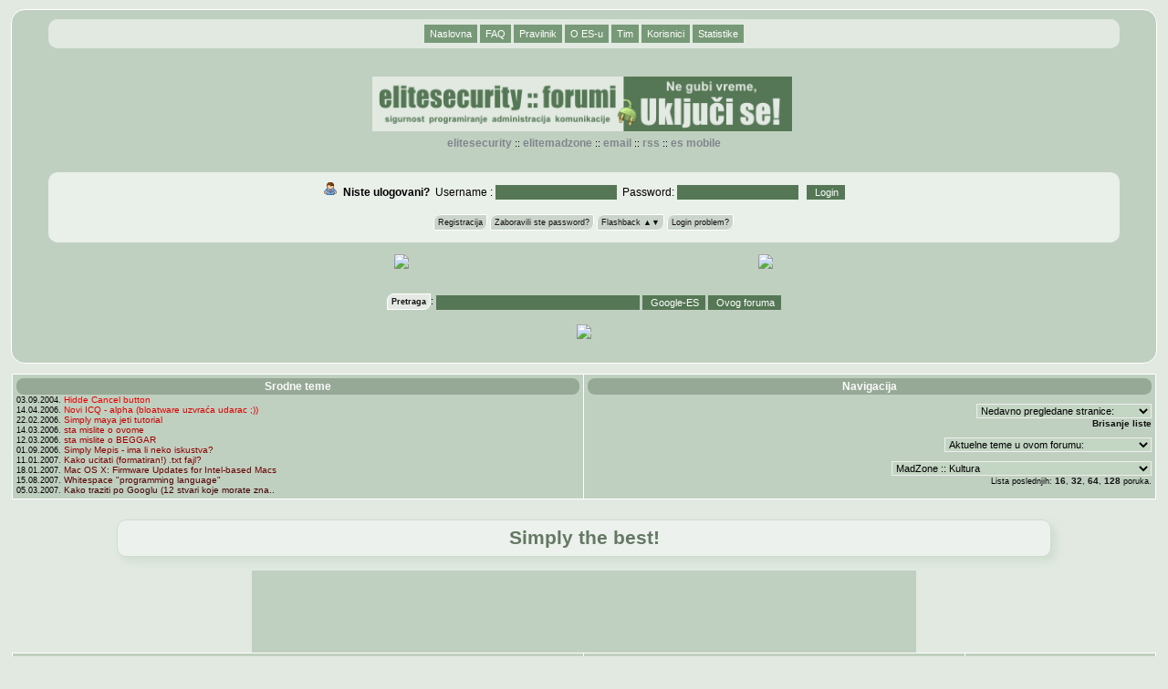

--- FILE ---
content_type: text/html; charset=UTF-8
request_url: https://www.elitemadzone.org/t509308-0
body_size: 10450
content:
<!DOCTYPE HTML PUBLIC "-//W3C//DTD HTML 4.01 Transitional//EN">
<html lang="hr">
<head>
<base href="https://www.elitemadzone.org/">

<meta http-equiv="Content-Type" content="text/html; charset=utf-8">
<title>elitemadzone.org - Simply the best!</title>
<link rel="stylesheet" href="https://www.elitesecurity.org/images/static/css/stil5.css" type="text/css" title="default">
<link rel="shortcut icon" href="https://www.elitesecurity.org/images/static/favicon.ico" >
<LINK rel="alternate" TYPE="application/rss+xml" TITLE="ES: Glavni RSS feed" HREF="/rss.xml"><link rel="up" href="/f281" title="Forum: Kultura" />
<script src="https://www.elitesecurity.org/images/static/overlib_mini.js"  type="text/javascript"></script><LINK rel="alternate" TYPE="application/rss+xml" TITLE="ES: Kultura forum RSS feed" HREF="/forum/281/backend.xml"><LINK rel="alternate" TYPE="application/rss+xml" TITLE="ES: Tema 509308 RSS feed" HREF="/t509308.xml">
<link rel="search" href="/pretraga" title="[es] Pretraga" >
<link rel="help" href="/faq" title="[es] Pomoc">
<link rel="home" href="/" title="[es]">
<meta name="Author" content="Gojko Vujovic">
<meta name="Keywords" content="Simply, the, best,  elitesecurity, forum, forumi">
<meta name="Description" content="Simply the best! - Kultura">
<meta name="Copyright" content="Gojko Vujovic, EliteSecurity.org">
<meta name="robot" content="all">
<meta name="revisit-after" content="90 days">
<meta property="og:image" content="https://www.elitesecurity.org/logo100100.gif"/>
<script src="https://cdnjs.cloudflare.com/ajax/libs/jquery/3.2.1/jquery.min.js"></script>
</head>
<body>
<!-- google_ad_section_start(weight=ignore) -->
<a name="vrh"></a>
<div id="header">
  <div id="menu">
    <ul>
      <li><a onfocus="this.blur()" class="menu" href="/">Naslovna</a></li>
      <li><a onfocus="this.blur()" class="menu" href="/faq/" target="help">FAQ</a></li>
      <li><a onfocus="this.blur()" class="menu" href="/o/pravilnik/korisnici" target="_blank">Pravilnik</a></li>
      <li><a onfocus="this.blur()" class="menu" href="/o/elitesecurity" target="_blank">O ES-u</a></li>
      <li><a onfocus="this.blur()" class="menu" href="/o/elitesecurity/tim">Tim</a></li>
      <li><a onfocus="this.blur()" class="menu" href="/listakorisnika.php">Korisnici</a></li>
      <li><a onfocus="this.blur()" class="menu" href="/statistike">Statistike</a></li>
     </ul>
		 </div>
<div style="text-align:center"><table width="800" align="center"><tr></tr></table>&nbsp;</div>
		 <div id="via">

<table align="center"><tr><td></td>
<td><a href="https://www.elitemadzone.org/"><img src="https://www.elitesecurity.org/images/static//css/stil5_image/logo1.png" alt="elitesecurity.org" width="460" height="60" border="1" valign="center" /></a>&nbsp;
</td>
<td>
</td>
</tr>
</table>

<ul>
<li><a href="https://www.elitesecurity.org/">elitesecurity</a> ::</li>
<li><a href="https://www.elitemadzone.org/">elitemadzone</a> ::</li>
<li><a href="/liste">EMAIL</a> ::</li>
<li><a href="/rss">RSS</a> ::</li>
<li><a href="http://m.elitesecurity.org/">ES Mobile</a></li>
</ul>
<br />
  </div>
  <div id="loginBox"><script type="text/javascript">
<!--

var meni=0;

function r(n)
{
var nE = n + "=";
var ca = document.cookie.split(';');
for(var i=0;i < ca.length;i++)
{
var c = ca[i];
while (c.charAt(0)==' ') c = c.substring(1,c.length);
if (c.indexOf(nE) == 0) return c.substring(nE.length,c.length);
}
return ' ';
}

function c(n,v,d)
{
if (d)
{
var date = new Date();
date.setTime(date.getTime()+(d*24*60*60*1000));
var expires = "; expires="+date.toGMTString();
}
else var expires = "";
document.cookie = n+"="+v+expires+"; path=/";
}

function e(n)
{
c(n,"",-1);
}

function HTMLEncode(strHTML) {
var html = "" + strHTML;
var arrE = [["&","&amp;"], ["\"","&quot;"] ,["<","&lt;"],
[">","&gt;"]];
var arrO = [];
for (var i=0, j=html.length, k=arrE.length; i<j; ++i) {
var c = arrO[i] = html.charAt(i);
for (var l=0; l<k; ++l) {
if (c == arrE[l][0]) {
arrO[i] = arrE[l][1];
break;
}
}
}
return arrO.join("");
}

rp = unescape(r('rp')).split('</option>');

rpadd = '';
if (rp.length>7){l = 7;}else{l = rp.length;}
for(var i=0;i<l;i++)
  rpadd = rpadd + rp[i] + '</option>';

if (document.title.length>39)	titl = document.title.substring(0,40) + '..'; else titl = document.title;
fbgn = '<form action="" style="float:right"><select name="menu1" onchange="jm(\'parent\',this,0)"><option value="" selected="selected">Nedavno pregledane stranice:</option>';
fend = '</select></form>';

c('rp',escape('<option value="'+HTMLEncode(document.location)+'">'+HTMLEncode(titl)+'</option>'+rpadd),1);

-->
</script>
<form action="/korisnik.php" method="post">
<div id="login">
<img alt="Login" src="https://www.elitesecurity.org/images/static/online.gif" border="0" />&nbsp;
<b>Niste ulogovani?</b>&nbsp; Username : <input type="text" name="username" size="20" maxlength="64" />&nbsp; Password: <input type="password" name="password" size="20" maxlength="64" />&nbsp;&nbsp;
  <input type="hidden" name="Action" value="Login" />
  <input type="hidden" name="url" value="https%3A%2F%2Fwww.elitemadzone.org%2F%2Ft509308-0" />
	<input type="submit" name="Submit" value="Login" />
	<br /><br /><ul>
  <li><a onfocus="this.blur()" class="menut" href="https://www.elitesecurity.org/registracija">Registracija</a></li>
	<li><a onfocus="this.blur()" class="menut" href="https://www.elitesecurity.org/zaboravljen-password">Zaboravili ste password?</a></li>
	<li><a href="#" onClick="headerlista('ajax/flashback','fb'); return false;" class="menut">Flashback &#9650;&#9660;</a></li>
<li><a href="/t408243-Ne-mozete-da-se-ulogujete-Procitajte-ovo" class="menut">Login problem?</a>
 </ul>
</div>
  </form>
</ul>
<center><div style="text-align:center; width:400px; border : 1px solid #fff;padding : 4px 4px 4px 4px;padding-top: 4px;font-weight : normal;font-size : 7.0pt;font-family : verdana, arial, helvetica, sans-serif;color:#111111;display:none" id="hmb"></div></center>
<center><div style="text-align:center; width:400px; border : 1px solid #fff;padding : 4px 4px 4px 4px;padding-top: 4px;font-weight : normal;font-size : 7.0pt;font-family : verdana, arial, helvetica, sans-serif;color:#111111;display:none" id="headerbox"></div></center></div>
  <div style="text-align:center"><table width="800" align="center"><tr><td style='text-align:center'><a href='https://www.its.edu.rs/?utm_source=Elitesecurity' target='_blank'><img src='https://static.elitesecurity.org/banner/es-2-1' /></a></td><td style='text-align:center'><a href='https://www.its.edu.rs/?utm_source=Elitesecurity' target='_blank'><img src='https://static.elitesecurity.org/banner/es-2-2' /></a></td></tr></table>&nbsp;</div>
  <div id="search">
    <form action="/pretraga" method="GET">
      <a onfocus="this.blur()" class="menut" href="/pretraga"><b>Pretraga</b></a>:
      <input type="text" name="Phrase" size="35" maxlength="40" value="">
      <input type="hidden" name="action" value="searchoptions">
      <input type="hidden" name="BoardID" value="281">
      <input type="hidden" name="Submit" value="Search">
      <input type="submit" name="SubmitType" value="Google-ES">
      <!--<input type="submit" name="SubmitType" value="Celog sajta">-->
<input type="submit" name="SubmitType" value="Ovog foruma">    </form>
  </div>
  <div style="text-align:center"><table width="800" align="center"><tr><td style='text-align:center'><a href='http://www.kepo.rs/' target='_blank'><img src='https://static.elitesecurity.org/banner/es-3-1' /></a></td></tr></table>&nbsp;</div>
<p>
</div>
<p>

<p>

<!-- google_ad_section_end --><script type="text/javascript">
<!--

var ppopen=0;
var mtopen=0;
var fbopen=0;
var boxopen=0;
var oiopen=0;

function headermeni() {
if (meni==0){
meni=1;
document.getElementById("hmb").innerHTML = menitxt;
document.getElementById("hmb").style.display = "block";
}
else
{
meni=0;
document.getElementById("hmb").innerHTML = '';
document.getElementById("hmb").style.display = "none";
}
}

function headerlista_close(){
  ppopen=0;
  mtopen=0;
  boxopen=0;
  fbopen=0;
  oiopen=0;
  document.getElementById("headerbox").innerHTML = '';
  document.getElementById("headerbox").style.display = "none";
}

function headerlista(dest, clicksource) {
  if (clicksource=="pp"){
    if (ppopen==1){
      headerlista_close();
      return false;
    }
    if ((fbopen==1) || (mtopen==1) || (oiopen==1) || (boxopen==0)){
      ppopen=1; boxopen=1; mtopen=0; fbopen=0; oiopen=0;
      loadurl_headerlista(dest);
      return false;
    }
  }
  if (clicksource=="mt"){
    if ((fbopen==1) || (ppopen==1) || (oiopen==1) || (boxopen==0)){
      ppopen=0; boxopen=1; mtopen=1; fbopen=0; oiopen=0;
      loadurl_headerlista(dest);
      return false;
    }
    if (mtopen==1){
      headerlista_close();
      return false;
    }
  }
  if (clicksource=="fb"){
    if ((mtopen==1) || (ppopen==1) || (oiopen==1) || (boxopen==0)){
      ppopen=0; boxopen=1; mtopen=0; fbopen=1; oiopen=0;
      loadurl_headerlista(dest);
      return false;
    }
    if (fbopen==1){
      headerlista_close();
      return false;
    }
  }
  if (clicksource=="oi"){
    if ((mtopen==1) || (ppopen==1) || (fbopen==1) || (boxopen==0)){
      ppopen=0; boxopen=1; mtopen=0; fbopen=0; oiopen=1;
      loadurl_headerlista(dest);
      return false;
    }
    if (oiopen==1){
      headerlista_close();
      return false;
    }
  }
}

function loadurl_headerlista(dest) {
	try {
		xmlhttp = window.XMLHttpRequest?new XMLHttpRequest():
			new ActiveXObject("Microsoft.XMLHTTP");
	}
	catch (e) {
		alert('Browser ne podrzava ajax');
	}

	xmlhttp.onreadystatechange = triggered_headerlista;
	xmlhttp.open("GET", dest);
	xmlhttp.send(null);
}

function triggered_headerlista() {
  // 0=Uninitialised 1=Loading 2=Loaded 3=Interactive
  if (xmlhttp.readyState == 1){
		document.getElementById("headerbox").style.display = "block";
		document.getElementById("headerbox").innerHTML = 
			'<img src="https://static.elitesecurity.org/progress_active.gif" border="0" alt="Ucitava se..." />' + document.getElementById("headerbox").innerHTML;
	}
	if ((xmlhttp.readyState == 4) && (xmlhttp.status == 200)) {
		document.getElementById("headerbox").innerHTML =
      xmlhttp.responseText;
  }
}
-->
</script>
<table align="center" width="98%" border="0" cellspacing="0" cellpadding="0"><tr><td class="brdr">
<table width="100%" border="0" cellspacing="1" cellpadding="4">
<tr>
<td class="msg1" align="left" valign="top">
<div class="msg1"><div class="cat"><b>Srodne teme</b></div>
<div id="output1">
<div style="text-align:left;font-size: 7.0pt;">
03.09.2004. <a style="color:ec0000" class="tiny" href="/t67366-Hidde-Cancel-button">Hidde Cancel button</a><br />14.04.2006. <a style="color:d90000" class="tiny" href="/t160653-Novi-ICQ-alpha-bloatware-uzvraca-udarac">Novi ICQ - alpha (bloatware uzvraća udarac ;))</a><br />22.02.2006. <a style="color:c60000" class="tiny" href="/t162842-Simply-maya-jeti-tutorial">Simply maya jeti tutorial</a><br />14.03.2006. <a style="color:b30000" class="tiny" href="/t165918-sta-mislite-ovome">sta mislite o ovome</a><br />12.03.2006. <a style="color:a00000" class="tiny" href="/t165919-sta-mislite-BEGGAR">sta mislite o BEGGAR</a><br />01.09.2006. <a style="color:8d0000" class="tiny" href="/t203558-Simply-Mepis-ima-li-neko-iskustva">Simply Mepis - ima li neko iskustva?</a><br />11.01.2007. <a style="color:7a0000" class="tiny" href="/t237838-Kako-ucitati-formatiran-txt-fajl">Kako ucitati (formatiran!) .txt fajl?</a><br />18.01.2007. <a style="color:670000" class="tiny" href="/t239161-Mac-OS-Firmware-Updates-for-Intel-based-Macs">Mac OS X: Firmware Updates for Intel-based Macs</a><br />15.08.2007. <a style="color:550000" class="tiny" href="/t246935-Whitespace-programming-language">Whitespace &quot;programming language&quot;</a><br />05.03.2007. <a style="color:420000" class="tiny" href="/t249010-Kako-traziti-po-Googlu-stvari-koje-morate-zna">Kako traziti po Googlu (12 stvari koje morate zna..</a><br /><td class="msg1" align="right" valign="top">
<div class="msg1"><div class="cat"><b>Navigacija</b></div>
<div class="msg1" style="text-align:left" id="soslistfooter">
<script type="text/javascript">
<!--
document.write(fbgn);
document.write(unescape(r('rp')));
document.write(fend);
-->
</script>
</div>
<div><a class="small" href="#" onclick="e('rp'); document.getElementById('soslistfooter').innerHTML = ''; return false;">Brisanje liste</a></div>
<form action="" name="form2">
<select name="menu1" onchange="jm('parent',this,0)"> 
<option value="" selected="selected">Aktuelne teme u ovom forumu:</option> 
<option value="/t511376">In Memoriam: Dejan Ristanović</option>
<option value="/t361655">Preporucite neki film.</option>
<option value="/t447334">Moja omiljena muzika, izvođač (Audio..</option>
<option value="/t510905">Svetske Religije - Hrišćanstvo,Judai..</option>
<option value="/t510913">MUSIC for Relax.AntiOverthinking.AntiB..</option>
<option value="/t510961">Audio Knjige - Za negovanje Jezika, Ku..</option>
<option value="/t511148">8. April - Međunarodni dan Roma</option>
<option value="/t511053">Rambo Amadeus - Stavio bih sve karte n..</option>
<option value="/t511045">8. Mart - Međunarodni dan žena 💖�..</option>
<option value="/t510979">LIFESTYLE  - LifeStyle – Beauty ... ..</option>
<option value="/t511018">Za 95. rođendan napravila žurku, nap..</option>
<option value="/t510835">Pljiž, kao nova emisija ili tako nešto</option>
<option value="/t510774">Lutkarski crtani na Happy TV ?</option>
<option value="/t80045">Ako želite da saznate više informaci..</option>
<option value="/t464369">Samo za ljubitelje spejs sint, italo d..</option>
</select> 
</form>
<form action="" name="form-navigacija">
<select name="menu1" onchange="jm('parent',this,0)">
<option value="" selected="selected">Izaberite forum:</option>
<optgroup label="Linux"><option value="/f9">Linux</option>
<option value="/f252">Linux aplikacije</option>
<option value="/f48">Linux desktop okruženja</option>
<option value="/f156">Linux hardware</option>
</optgroup><optgroup label="Windows"><option value="/f41">Windows desktop</option>
<option value="/f88">Windows aplikacije</option>
<option value="/f34">Zaštita</option>
<option value="/f206">Office</option>
<option value="/f116">Windows drajveri</option>
<option value="/f253">Office :: Word</option>
<option value="/f254">Office :: Excel</option>
</optgroup><optgroup label="Apple"><option value="/f89">Macintosh</option>
<option value="/f243">Mac hardware</option>
<option value="/f244">Mac software</option>
<option value="/f273">Iphone</option>
</optgroup><optgroup label="Mreže"><option value="/f25">Enterprise Networking</option>
<option value="/f142">SOHO Networking</option>
<option value="/f70">Wireless</option>
<option value="/f87">Windows mreže</option>
<option value="/f49">Linux mreže</option>
<option value="/f151">Wireless :: WiMax</option>
<option value="/f231">Wireless :: Mikrotik</option>
<option value="/f229">Wireless :: Wireless oprema</option>
</optgroup><optgroup label="Administracija"><option value="/f238">Linux/UNIX serveri i servisi</option>
<option value="/f14">Unix</option>
<option value="/f10">BSD</option>
<option value="/f52">Skript jezici</option>
<option value="/f4">Security</option>
<option value="/f266">Virtualizacija</option>
<option value="/f289">Cloud Computing Services</option>
<option value="/f24">Security :: Kriptografija i enkripcija</option>
</optgroup><optgroup label="Programiranje"><option value="/f61">.NET</option>
<option value="/f54">3D programiranje</option>
<option value="/f45">Art of Programming</option>
<option value="/f5">Asembler</option>
<option value="/f232">C/C++ programiranje</option>
<option value="/f75">Kernel i OS programiranje</option>
<option value="/f7">Pascal / Delphi / Kylix</option>
<option value="/f32">Java</option>
<option value="/f96">Embedded sistemi</option>
<option value="/f8">Perl</option>
<option value="/f12">PHP</option>
<option value="/f85">Python</option>
<option value="/f21">Visual Basic 6</option>
<option value="/f67">Veštačka inteligencija</option>
<option value="/f35">Security Coding</option>
<option value="/f86">XML</option>
<option value="/f188">GameDev - Razvoj Igara</option>
<option value="/f255">Ostali programski jezici</option>
<option value="/f155">PHP :: PHP za početnike</option>
<option value="/f139">PHP :: Smarty template engine</option>
<option value="/f249">.NET :: .NET Desktop razvoj</option>
<option value="/f250">.NET :: ASP.NET</option>
<option value="/f251">.NET :: WPF Programiranje</option>
<option value="/f234">C/C++ programiranje :: C/C++ za početnike</option>
</optgroup><optgroup label="Baze podataka"><option value="/f13">Baze podataka</option>
<option value="/f106">MySQL</option>
<option value="/f107">Oracle</option>
<option value="/f123">Access</option>
<option value="/f141">MS SQL</option>
<option value="/f162">Firebird/Interbase</option>
<option value="/f189">PostgreSQL</option>
</optgroup><optgroup label="Komunikacije"><option value="/f57">Fiksna telefonija</option>
<option value="/f144">VoIP</option>
<option value="/f77">Udruženje korisnika teleko..</option>
</optgroup><optgroup label="Mobilna telefonija"><option value="/f211">GSM - telefoni</option>
<option value="/f40">GSM - upotreba</option>
<option value="/f73">GSM - servisiranje</option>
<option value="/f58">Mreže i novosti</option>
<option value="/f185">Smartphone</option>
<option value="/f117">Mreže i novosti :: Mobilni internet</option>
<option value="/f121">Mreže i novosti :: Telenor - korisnički servis</option>
<option value="/f245">Mreže i novosti :: VIP - korisnički servis</option>
<option value="/f227">Mreže i novosti :: MTS - korisnički servis</option>
<option value="/f152">Smartphone :: Symbian OS</option>
<option value="/f187">Smartphone :: Windows Mobile</option>
<option value="/f272">Smartphone :: Android</option>
<option value="/f97">GSM - telefoni :: Nokia</option>
</optgroup><optgroup label="Prenosivi uređaji"><option value="/f184">PDA Uređaji</option>
<option value="/f212">GPS</option>
<option value="/f213">Portable Players</option>
</optgroup><optgroup label="Internet: Provajderi i Servisi"><option value="/f15">Anonimnost i privatnost</option>
<option value="/f19">ISP</option>
<option value="/f207">Browseri</option>
<option value="/f191">E-mail</option>
<option value="/f196">Instant Messaging</option>
<option value="/f209">FTP</option>
<option value="/f242">Google</option>
<option value="/f210">Hosting</option>
<option value="/f109">ISP :: Wireless mreže i ISP</option>
<option value="/f149">ISP :: ADSL</option>
<option value="/f66">E-mail :: Anti-spam</option>
<option value="/f27">Instant Messaging :: IRC</option>
<option value="/f120">Hosting :: Domeni</option>
<option value="/f192">Google :: Gmail</option>
</optgroup><optgroup label="Internet: Razvoj i Promocija Sajtova"><option value="/f69">E-Marketing</option>
<option value="/f146">Web aplikacije</option>
<option value="/f11">Web dizajn i CSS</option>
<option value="/f197">Web dizajn softver</option>
<option value="/f76">Web razvoj</option>
<option value="/f83">Pretraživači i SEO</option>
<option value="/f114">Flash</option>
<option value="/f115">Javascript i AJAX</option>
<option value="/f90">Web dizajn i CSS :: Kritike</option>
</optgroup><optgroup label="Dizajn"><option value="/f42">Grafički dizajn</option>
<option value="/f82">Izdavaštvo</option>
<option value="/f129">3D modelovanje</option>
<option value="/f130">Rasterska grafika</option>
<option value="/f131">Vektorska grafika</option>
<option value="/f161">3D modelovanje :: CAD/CAM</option>
</optgroup><optgroup label="Hardware"><option value="/f125">Matične ploče, procesori ..</option>
<option value="/f133">Video karte i monitori</option>
<option value="/f126">Storage</option>
<option value="/f160">Ostali hardver</option>
<option value="/f119">Overclocking & Modding</option>
<option value="/f43">PC Konfiguracije</option>
<option value="/f247">Laptopovi</option>
<option value="/f269">Vodič za kupovinu - PC har..</option>
<option value="/f285">Tablet PC</option>
</optgroup><optgroup label="Audio-vizuelne tehnologije"><option value="/f65">Muzička produkcija</option>
<option value="/f128">Audio kompresija</option>
<option value="/f178">Audio softver</option>
<option value="/f179">Video produkcija</option>
<option value="/f127">Video kompresija</option>
<option value="/f180">Video softver</option>
</optgroup><optgroup label="Multimedija"><option value="/f95">Multimedijalni uređaji</option>
<option value="/f102">Digitalni fotoaparati</option>
<option value="/f154">Digitalne kamere</option>
<option value="/f282">Home Theater</option>
<option value="/f248">Digitalni fotoaparati :: Fotografija</option>
<option value="/f270">Digitalni fotoaparati :: Vodič za kupovinu - Digita..</option>
</optgroup><optgroup label="Elektronika"><option value="/f51">Elektronika</option>
<option value="/f274">Elektrotehnika</option>
<option value="/f112">Elektronika :: TV uređaji</option>
<option value="/f150">Elektronika :: Radio elektronika i tehnika</option>
<option value="/f153">Elektronika :: Mikrokontroleri</option>
<option value="/f158">Elektronika :: Audio-elektronika</option>
<option value="/f203">Auto-elektronika :: Tuning</option>
</optgroup><optgroup label="Obrazovanje"><option value="/f31">Vodič za učenje</option>
<option value="/f140">Vodič za posao</option>
<option value="/f237">Vodič za emigraciju</option>
<option value="/f74">Fizika</option>
<option value="/f50">Matematika</option>
<option value="/f56">Nauka</option>
<option value="/f135">Sertifikati</option>
<option value="/f264">Informatika</option>
<option value="/f157">Vodič za učenje :: Seminarski radovi</option>
<option value="/f235">Vodič za učenje :: Obrazovne institucije</option>
<option value="/f277">Vodič za emigraciju :: Život u USA</option>
<option value="/f275">Vodič za emigraciju :: Život u Norveškoj</option>
<option value="/f276">Vodič za emigraciju :: Život u Nemačkoj</option>
</optgroup><optgroup label="Poslovna primena"><option value="/f60">E-Poslovanje</option>
<option value="/f132">E-Kupovina</option>
<option value="/f33">IT pravo i politika razvoja</option>
<option value="/f59">IT događaji</option>
<option value="/f28">IT berza poslova</option>
<option value="/f236">IS i ERP</option>
<option value="/f278">Ekonomija</option>
<option value="/f258">Berza</option>
<option value="/f286">Cryptocoins</option>
<option value="/f228">IT berza poslova :: Arhiva IT berze poslova</option>
<option value="/f230">IT pravo i politika razvoja :: Registar Nacionalnog ID</option>
<option value="/f137">E-Poslovanje :: E-Transakcije</option>
<option value="/f257">E-Poslovanje :: Forex</option>
<option value="/f118">E-Kupovina :: Platne kartice</option>
</optgroup><optgroup label="Televizija"><option value="/f262">Digitalna Televizija</option>
</optgroup><optgroup label="EliteSecurity"><option value="/f71">Advocacy</option>
<option value="/f62">Ankete</option>
<option value="/f29">Predlozi i pitanja</option>
<option value="/f1">Vesti</option>
<option value="/f79">Čekaonica</option>
<option value="/f63">Vesti :: ES leto manifestacija</option>
</optgroup><optgroup label="EliteMadzone"><option value="/f2">MadZone</option>
<option value="/f138">TechZone</option>
<option value="/f283">Poljoprivreda</option>
<option value="/f240">AutoZone</option>
<option value="/f263">MotoZone</option>
<option value="/f265">Svakodnevnica</option>
<option value="/f280">Video igre</option>
<option value="/f108">MadZone :: Zanimljivi linkovi</option>
<option value="/f281" selected="selected">MadZone :: Kultura</option>
<option value="/f143">TechZone :: Ergonomija</option>
<option value="/f239">TechZone :: Grejanje</option>
<option value="/f290">TechZone :: Klimatizacija</option>
<option value="/f288">TechZone :: Bela tehnika</option>
<option value="/f261">AutoZone :: Fiat Panda club</option>
</optgroup></select> 
</form>
Lista poslednjih: <a href="/pretraga/poslednjeteme/16" class="small">16</a>, <a href="/pretraga/poslednjeteme/32" class="small">32</a>, <a href="/pretraga/poslednjeteme/64" class="small">64</a>, <a href="/pretraga/poslednjeteme/128" class="small">128</a> poruka.
</div>
</td></tr></table></td></tr></table>
<script src="/ajax/ajax_tema.js"  type="text/javascript"></script><!--%big1%-->
<script type="text/javascript">
function pratitemu(id,type) {
if (confirm('Da li ste sigurni da zelite da pratite ovu temu?')) {
document.prati.TopicID.value=id;
document.prati.Type.value=type;
document.prati.submit();
}
}
function nepratitemu(id,type) {
if (confirm('Da li ste sigurni da zelite da prestanete sa pracenjem ove teme?')) {
document.neprati.TopicID.value=id;
document.neprati.Type.value=type;
document.neprati.submit();
}
}
</script>
<form name="prati" method="POST" action="pracenje_teme.php">
<input type="hidden" name="TopicID" />
<input type="hidden" name="Type" />
<input type="hidden" name="Action" value="pratitemu" />
</form>
<form name="neprati" method="POST" action="pracenje_teme.php">
<input type="hidden" name="TopicID" />
<input type="hidden" name="Type" />
<input type="hidden" name="Action" value="nepratitemu"/>
</form>
<table width="100%" border="0" cellspacing="0" cellpadding="0">
<tr>
<td align="center">
<!--%ModFunctions%-->
</td>
</tr>
</table>	<form name="markiranje" method="POST" action="/bookmarks.php"><input type="hidden" name="TopicID" value="509308" /><input type="hidden" name="Submit" value="Bookmark" /></form>
<div id="naslovteme"><table align="center"><tr><td id="naslov509308" ondblclick=" "><h1>Simply the best!</h1></td></tr></table></div>
<center>
  <script async src="//pagead2.googlesyndication.com/pagead/js/adsbygoogle.js"></script>
  <!-- 728x90 main, created 8/26/09 -->
  <ins class="adsbygoogle"
       style="display:inline-block;width:728px;height:90px"
       data-ad-client="ca-pub-5307800115338986"
       data-ad-slot="9147410895"></ins>
  <script>
  (adsbygoogle = window.adsbygoogle || []).push({});
  </script>
</center>

<script async src="//pagead2.googlesyndication.com/pagead/js/adsbygoogle.js"></script>
<script>
     (adsbygoogle = window.adsbygoogle || []).push({
          google_ad_client: "ca-pub-5307800115338986",
          enable_page_level_ads: true
     });
</script>

<table align="center" width="98%" border="0" cellspacing="0" cellpadding="0"><tr><td class="brdr" id="tema">
<table width="100%" border="0" cellspacing="1" cellpadding="4">
<tr>
<td class="msg1" width="50%"><a class="tiny" href="/">elitemadzone.org</a> :: <a class="tiny" href="/f2-MadZone">MadZone</a> :: <a class="tiny" href="/f281-Kultura">Kultura</a> :: <a class="tiny" href="/t509308-Simply-the-best">Simply the best!</a><br /><!--%PageSpan%-->
</td>
<td align="center" class="msg1" nowrap="nowrap">
<p class="tiny">
[ Pregleda: 3685 | Odgovora: 2 ]
<a class="menu" target="_blank" href="https://www.facebook.com/sharer.php?u=www.elitemadzone.org/t509308-0" title="Prosledi na Facebook.com">> FB</a>
<a class="menu" target="_blank" href="https://twitter.com/home?status=Pogledajte www.elitemadzone.org/t509308-0" title="Prosledi na Twitter.com">> Twit</a>
</p>
</td>
<td align="center" width="200" class="msg1"><a class="menu" href="/poruka/novatema/281?refresh=MTc2ODU5MjU1MA==">Postavi temu</a> <a class="menu" href="/tema/odgovor/509308?refresh=MTc2ODU5MjU1MA==">Odgovori</a></td>
</tr>
</table>
</td></tr></table>
<br />
<script type="text/javascript">
<!--
function es_markiranje() { document.markiranje.submit(); }
function pretraga_teme() { document.pretragateme.submit(); }
-->
</script>
<table align="center" width="98%" border="0" cellspacing="0" cellpadding="0"><tr><td class="brdr">
<table width="100%" border="0" cellspacing="1" cellpadding="4">
<tr valign="top">
<td align="center" valign="middle" width="205" nowrap="nowrap" class="title"><p class="normal"><b>Autor</b></p></td>
<td align="left" width="100%" class="title" valign="middle">
<table width="100%" align="left" border="0" cellpadding="0" cellspacing="0"><tr>
<td align="left" class="title" valign="middle">
	<form style="display:inline" name="pretragateme" action="/pretraga" method="GET">
	Pretraga teme:
	<input type="hidden" name="action" value="searchoptions">
	<input type="hidden" name="TopicID" value="509308">
	<input type="hidden" name="Submit" value="Search">
	<input type="hidden" name="SubmitType" value="Pretraga teme">
	<input type="text" name="Phrase" size="15" maxlength="40" value=""> <a class="menu" href="javascript:pretraga_teme();">Traži</a>
	</form>
</td>
<td align="right">
	<a class="menu" href="javascript:es_markiranje();">Markiranje</a>
	<a class="menu" href="print/509308">Štampanje</a>
 <a class="menu" href="/t509308.xml">RSS</a>
</td>
</tr></table>
</td>
</tr>
</table></td></tr>
</table><!-- google_ad_section_start -->

<a name="4058703"></a>
<table align="center" width="98%" border="0" cellspacing="0" cellpadding="0" class="post"><tr><td class="brdr">
<table width="100%" border="0" cellspacing="1" cellpadding="4">
<tr valign="top" align="left">
<td width="205" nowrap="nowrap" valign="top" class="msg1" id="posterinfo">
<p class="tiny"><span style="color:; font-weight: bold; font-size:11pt">branko tod</span><br /><br />Član broj: 325192<br />Poruke: 4305<br /><br /><br /><br /><a class="profil_menu" style="text-align: left;">+9539 <img src="https://www.elitesecurity.org/images/static/like.gif" border="0" width="15" height="17" style="vertical-align: middle;"></a><a class="profil_menu" href="/korisnik/profil/branko%20tod">Profil</a>
</td>
<td align="left" class="msg1">
<table width="100%" cellspacing="0" cellpadding="0" border="0"><tr><td align="left"><a href="/p4058703"><img border="0" alt="icon" src="https://www.elitesecurity.org/images/static/post.gif" />
<b>Simply the best!</b></a></td><td align="right"><sup><b style="background-color: #FFFFFF; color: #111111;">24.05.2023. u 22:05&nbsp;-&nbsp;pre <b>32 meseci</b></b></sup></td>
</tr></table>
<div class="post_text" id="poruka_4058703">
Zauvek <br />
<br />
<iframe class="youtube-player" type="text/html" width="640" height="385" src="https://www.youtube.com/embed/GC5E8ie2pdM" frameborder="0"></iframe><hr align="left" class="sig_hr" /><div class="sig_text"> <b>Blago onome ko rano poludi, ceo zivot mu u veselju prodje</b><br />
<br />
<br />
<br />
</div>
</div>

</td>
</tr>
<tr>
<td nowrap="nowrap" align="left" class="msg1">
<table width="100%"><tr><td align="left"><sup>&nbsp;</sup></td><td align="right"></td></tr></table>
</td>
<td width="100%" class="msg1">
<table width="100%"><tr><td align="left">
</td>
<td align="right" width="100%" class="msg1"><span class="msgoptions"><a class="tiny" href="/tema/odgovor/509308?refresh=MTc2ODU5MjU1MA==">Odgovor na temu</a><!--%Like%--></span>
</td></tr></table>

</td></tr></table></td></tr>
<tr><td colspan="2"></td></tr>
</table>

<a name="4058726"></a>
<table align="center" width="98%" border="0" cellspacing="0" cellpadding="0" class="post"><tr><td class="brdr">
<table width="100%" border="0" cellspacing="1" cellpadding="4">
<tr valign="top" align="left">
<td width="205" nowrap="nowrap" valign="top" class="msg2" id="posterinfo">
<p class="tiny"><span style="color:; font-weight: bold; font-size:11pt">B3R1</span><br />Berislav Todorovic<br />NL<br /><br /><img src="https://static.elitesecurity.org/user_pics/224915" width="150" border="1" alt="B3R1" /><br />Član broj: 224915<br />Poruke: 873<br /><br /><br /><br /><a class="profil_menu" style="text-align: left;">+693 <img src="https://www.elitesecurity.org/images/static/like.gif" border="0" width="15" height="17" style="vertical-align: middle;"></a><a class="profil_menu" href="/korisnik/profil/B3R1">Profil</a>
</td>
<td align="left" class="msg2">
<table width="100%" cellspacing="0" cellpadding="0" border="0"><tr><td align="left"><a href="/p4058726"><img border="0" alt="icon" src="https://www.elitesecurity.org/images/static/post.gif" />
<b>Re: Simply the best!</b></a></td><td align="right"><sup><b style="background-color: #FFFFFF; color: #111111;">25.05.2023. u 10:21&nbsp;-&nbsp;pre <b>32 meseci</b></b></sup></td>
</tr></table>
<div class="post_text" id="poruka_4058726">
Odlaze legende uz ciju muziku smo odrastali, ucili, provodili se ... a s njima i jedno fantasticno doba koga odavno vise nema i kakvo se nikada vise nece vratiti.
</div>

</td>
</tr>
<tr>
<td nowrap="nowrap" align="left" class="msg2">
<table width="100%"><tr><td align="left"><sup>&nbsp;</sup></td><td align="right"></td></tr></table>
</td>
<td width="100%" class="msg2">
<table width="100%"><tr><td align="left">
</td>
<td align="right" width="100%" class="msg2"><span class="msgoptions"><a class="tiny" href="/tema/odgovor/509308?refresh=MTc2ODU5MjU1MA==">Odgovor na temu</a><!--%Like%--></span>
</td></tr></table>

</td></tr></table></td></tr>
<tr><td colspan="2"></td></tr>
</table>

<a name="4058782"></a>
<table align="center" width="98%" border="0" cellspacing="0" cellpadding="0" class="post"><tr><td class="brdr">
<table width="100%" border="0" cellspacing="1" cellpadding="4">
<tr valign="top" align="left">
<td width="205" nowrap="nowrap" valign="top" class="msg1" id="posterinfo">
<p class="tiny"><span style="color:; font-weight: bold; font-size:11pt">branko tod</span><br /><br />Član broj: 325192<br />Poruke: 4305<br /><br /><br /><br /><a class="profil_menu" style="text-align: left;">+9539 <img src="https://www.elitesecurity.org/images/static/like.gif" border="0" width="15" height="17" style="vertical-align: middle;"></a><a class="profil_menu" href="/korisnik/profil/branko%20tod">Profil</a>
</td>
<td align="left" class="msg1">
<table width="100%" cellspacing="0" cellpadding="0" border="0"><tr><td align="left"><a href="/p4058782"><img border="0" alt="icon" src="https://www.elitesecurity.org/images/static/post.gif" />
<b>Re: Simply the best!</b></a></td><td align="right"><sup><b style="background-color: #FFFFFF; color: #111111;">26.05.2023. u 09:49&nbsp;-&nbsp;pre <b>32 meseci</b></b></sup></td>
</tr></table>
<div class="post_text" id="poruka_4058782">
Bio sam na koncertu Tine Tarner pre sigurno vise od 40 godina u Beogradu.<br />
Secam se da bas i nije bilo previse publike, praznjikavo. Mislim da je tada <br />
vec bila sama, razverena.<hr align="left" class="sig_hr" /><div class="sig_text"> <b>Blago onome ko rano poludi, ceo zivot mu u veselju prodje</b><br />
<br />
<br />
<br />
</div>
</div>

</td>
</tr>
<tr>
<td nowrap="nowrap" align="left" class="msg1">
<table width="100%"><tr><td align="left"><sup>&nbsp;</sup></td><td align="right"></td></tr></table>
</td>
<td width="100%" class="msg1">
<table width="100%"><tr><td align="left">
</td>
<td align="right" width="100%" class="msg1"><span class="msgoptions"><a class="tiny" href="/tema/odgovor/509308?refresh=MTc2ODU5MjU1MA==">Odgovor na temu</a><!--%Like%--></span>
</td></tr></table>

</td></tr></table></td></tr>
<tr><td colspan="2"></td></tr>
</table>
<!--%LoopEnd%--><!-- google_ad_section_end -->
<br />
<table align="center" width="98%" border="0" cellspacing="0" cellpadding="0"><tr><td class="brdr">
<table width="100%" border="0" cellspacing="1" cellpadding="4">
<tr>
<td class="msg1"><p class="tiny"><a class="tiny" href="/">elitemadzone.org</a> :: <a class="tiny" href="/f2-MadZone">MadZone</a> :: <a class="tiny" href="/f281-Kultura">Kultura</a> :: <a class="tiny" href="/t509308-Simply-the-best">Simply the best!</a><br /><!--%PageSpan%--></p>
</td>
<td align="center" class="msg1" nowrap="nowrap">
<p class="tiny">
[ Pregleda: 3685 | Odgovora: 2 ]
<a class="menu" target="_blank" href="https://www.facebook.com/sharer.php?u=www.elitemadzone.org/t509308-0" title="Prosledi na Facebook.com">> FB</a>
<a class="menu" target="_blank" href="https://twitter.com/home?status=Pogledajte www.elitemadzone.org/t509308-0" title="Prosledi na Twitter.com">> Twit</a>
</p>
</td>
<td align="center" width="200" class="msg1"><a class="menu" href="/poruka/novatema/281?refresh=MTc2ODU5MjU1MA==">Postavi temu</a> <a class="menu" href="/tema/odgovor/509308?refresh=MTc2ODU5MjU1MA==">Odgovori</a></td>
</tr></table>
</td></tr></table><br />
<table width="100%" border="0" cellspacing="0" cellpadding="0">
<tr>
<td align="center">
<!--%ModFunctions2%-->
</td>
</tr>
</table>

<table align="center" width="98%" border="0" cellspacing="0" cellpadding="0"><tr><td class="brdr">
<table width="100%" border="0" cellspacing="1" cellpadding="4">
<tr>
<td class="msg1" align="left" valign="top">
<div class="msg1"><div class="cat"><b>Srodne teme</b></div>
<div id="output2">
23.10.2007. <a style="color:ec0000" class="tiny" href="/t290709-Device-driver-updates-causing-Vista-to-deactivate">Device driver updates causing Vista to deactivate</a><br />10.01.2008. <a style="color:d90000" class="tiny" href="/t305171-Totalno-pocetnicko-pitanje">Totalno pocetnicko pitanje</a><br />13.12.2008. <a style="color:c60000" class="tiny" href="/t347456-SLAX-Live-USB-CD">SLAX (Live USB / CD)</a><br />14.09.2009. <a style="color:b30000" class="tiny" href="/t371275-Nero-Burning-Rom-Free">Nero Burning Rom Free 9.4.12.3</a><br />03.11.2010. <a style="color:a00000" class="tiny" href="/t413689-Giveaway-Microsoft-Office-for-Mac-Home-amp">Giveaway: Microsoft Office for Mac 2011 Home &amp..</a><br />20.05.2011. <a style="color:8d0000" class="tiny" href="/t429830-Simply-viewing-Apple-kit-provokes-religious-eupho">Simply viewing Apple kit provokes religious eupho..</a><br />26.11.2013. <a style="color:7a0000" class="tiny" href="/t471202-Video-kamera-orbiti-sa-rezolucijom-od">Video kamera u orbiti sa rezolucijom od 1m</a><br />01.04.2016. <a style="color:670000" class="tiny" href="/t490075-Php-mysql-developer-work-remote">Php mysql developer - work remote</a><br />18.12.2016. <a style="color:550000" class="tiny" href="/t493370-Himna-dijela-doktorske-struke">Himna dijela doktorske struke  :-D</a><br /><td class="msg1" align="right" valign="top">
<div class="msg1"><div class="cat"><b>Navigacija</b></div>
<div class="msg1" style="text-align:left" id="soslistfooter">
<script type="text/javascript">
<!--
document.write(fbgn);
document.write(unescape(r('rp')));
document.write(fend);
-->
</script>
</div>
<div><a class="small" href="#" onclick="e('rp'); document.getElementById('soslistfooter').innerHTML = ''; return false;">Brisanje liste</a></div>
</form>
<form action="" name="form-navigacija">
<select name="menu1" onchange="jm('parent',this,0)">
<option value="" selected="selected">Izaberite forum:</option>
<optgroup label="Linux"><option value="/f9">Linux</option>
<option value="/f252">Linux aplikacije</option>
<option value="/f48">Linux desktop okruženja</option>
<option value="/f156">Linux hardware</option>
</optgroup><optgroup label="Windows"><option value="/f41">Windows desktop</option>
<option value="/f88">Windows aplikacije</option>
<option value="/f34">Zaštita</option>
<option value="/f206">Office</option>
<option value="/f116">Windows drajveri</option>
<option value="/f253">Office :: Word</option>
<option value="/f254">Office :: Excel</option>
</optgroup><optgroup label="Apple"><option value="/f89">Macintosh</option>
<option value="/f243">Mac hardware</option>
<option value="/f244">Mac software</option>
<option value="/f273">Iphone</option>
</optgroup><optgroup label="Mreže"><option value="/f25">Enterprise Networking</option>
<option value="/f142">SOHO Networking</option>
<option value="/f70">Wireless</option>
<option value="/f87">Windows mreže</option>
<option value="/f49">Linux mreže</option>
<option value="/f151">Wireless :: WiMax</option>
<option value="/f231">Wireless :: Mikrotik</option>
<option value="/f229">Wireless :: Wireless oprema</option>
</optgroup><optgroup label="Administracija"><option value="/f238">Linux/UNIX serveri i servisi</option>
<option value="/f14">Unix</option>
<option value="/f10">BSD</option>
<option value="/f52">Skript jezici</option>
<option value="/f4">Security</option>
<option value="/f266">Virtualizacija</option>
<option value="/f289">Cloud Computing Services</option>
<option value="/f24">Security :: Kriptografija i enkripcija</option>
</optgroup><optgroup label="Programiranje"><option value="/f61">.NET</option>
<option value="/f54">3D programiranje</option>
<option value="/f45">Art of Programming</option>
<option value="/f5">Asembler</option>
<option value="/f232">C/C++ programiranje</option>
<option value="/f75">Kernel i OS programiranje</option>
<option value="/f7">Pascal / Delphi / Kylix</option>
<option value="/f32">Java</option>
<option value="/f96">Embedded sistemi</option>
<option value="/f8">Perl</option>
<option value="/f12">PHP</option>
<option value="/f85">Python</option>
<option value="/f21">Visual Basic 6</option>
<option value="/f67">Veštačka inteligencija</option>
<option value="/f35">Security Coding</option>
<option value="/f86">XML</option>
<option value="/f188">GameDev - Razvoj Igara</option>
<option value="/f255">Ostali programski jezici</option>
<option value="/f155">PHP :: PHP za početnike</option>
<option value="/f139">PHP :: Smarty template engine</option>
<option value="/f249">.NET :: .NET Desktop razvoj</option>
<option value="/f250">.NET :: ASP.NET</option>
<option value="/f251">.NET :: WPF Programiranje</option>
<option value="/f234">C/C++ programiranje :: C/C++ za početnike</option>
</optgroup><optgroup label="Baze podataka"><option value="/f13">Baze podataka</option>
<option value="/f106">MySQL</option>
<option value="/f107">Oracle</option>
<option value="/f123">Access</option>
<option value="/f141">MS SQL</option>
<option value="/f162">Firebird/Interbase</option>
<option value="/f189">PostgreSQL</option>
</optgroup><optgroup label="Komunikacije"><option value="/f57">Fiksna telefonija</option>
<option value="/f144">VoIP</option>
<option value="/f77">Udruženje korisnika teleko..</option>
</optgroup><optgroup label="Mobilna telefonija"><option value="/f211">GSM - telefoni</option>
<option value="/f40">GSM - upotreba</option>
<option value="/f73">GSM - servisiranje</option>
<option value="/f58">Mreže i novosti</option>
<option value="/f185">Smartphone</option>
<option value="/f117">Mreže i novosti :: Mobilni internet</option>
<option value="/f121">Mreže i novosti :: Telenor - korisnički servis</option>
<option value="/f245">Mreže i novosti :: VIP - korisnički servis</option>
<option value="/f227">Mreže i novosti :: MTS - korisnički servis</option>
<option value="/f152">Smartphone :: Symbian OS</option>
<option value="/f187">Smartphone :: Windows Mobile</option>
<option value="/f272">Smartphone :: Android</option>
<option value="/f97">GSM - telefoni :: Nokia</option>
</optgroup><optgroup label="Prenosivi uređaji"><option value="/f184">PDA Uređaji</option>
<option value="/f212">GPS</option>
<option value="/f213">Portable Players</option>
</optgroup><optgroup label="Internet: Provajderi i Servisi"><option value="/f15">Anonimnost i privatnost</option>
<option value="/f19">ISP</option>
<option value="/f207">Browseri</option>
<option value="/f191">E-mail</option>
<option value="/f196">Instant Messaging</option>
<option value="/f209">FTP</option>
<option value="/f242">Google</option>
<option value="/f210">Hosting</option>
<option value="/f109">ISP :: Wireless mreže i ISP</option>
<option value="/f149">ISP :: ADSL</option>
<option value="/f66">E-mail :: Anti-spam</option>
<option value="/f27">Instant Messaging :: IRC</option>
<option value="/f120">Hosting :: Domeni</option>
<option value="/f192">Google :: Gmail</option>
</optgroup><optgroup label="Internet: Razvoj i Promocija Sajtova"><option value="/f69">E-Marketing</option>
<option value="/f146">Web aplikacije</option>
<option value="/f11">Web dizajn i CSS</option>
<option value="/f197">Web dizajn softver</option>
<option value="/f76">Web razvoj</option>
<option value="/f83">Pretraživači i SEO</option>
<option value="/f114">Flash</option>
<option value="/f115">Javascript i AJAX</option>
<option value="/f90">Web dizajn i CSS :: Kritike</option>
</optgroup><optgroup label="Dizajn"><option value="/f42">Grafički dizajn</option>
<option value="/f82">Izdavaštvo</option>
<option value="/f129">3D modelovanje</option>
<option value="/f130">Rasterska grafika</option>
<option value="/f131">Vektorska grafika</option>
<option value="/f161">3D modelovanje :: CAD/CAM</option>
</optgroup><optgroup label="Hardware"><option value="/f125">Matične ploče, procesori ..</option>
<option value="/f133">Video karte i monitori</option>
<option value="/f126">Storage</option>
<option value="/f160">Ostali hardver</option>
<option value="/f119">Overclocking & Modding</option>
<option value="/f43">PC Konfiguracije</option>
<option value="/f247">Laptopovi</option>
<option value="/f269">Vodič za kupovinu - PC har..</option>
<option value="/f285">Tablet PC</option>
</optgroup><optgroup label="Audio-vizuelne tehnologije"><option value="/f65">Muzička produkcija</option>
<option value="/f128">Audio kompresija</option>
<option value="/f178">Audio softver</option>
<option value="/f179">Video produkcija</option>
<option value="/f127">Video kompresija</option>
<option value="/f180">Video softver</option>
</optgroup><optgroup label="Multimedija"><option value="/f95">Multimedijalni uređaji</option>
<option value="/f102">Digitalni fotoaparati</option>
<option value="/f154">Digitalne kamere</option>
<option value="/f282">Home Theater</option>
<option value="/f248">Digitalni fotoaparati :: Fotografija</option>
<option value="/f270">Digitalni fotoaparati :: Vodič za kupovinu - Digita..</option>
</optgroup><optgroup label="Elektronika"><option value="/f51">Elektronika</option>
<option value="/f274">Elektrotehnika</option>
<option value="/f112">Elektronika :: TV uređaji</option>
<option value="/f150">Elektronika :: Radio elektronika i tehnika</option>
<option value="/f153">Elektronika :: Mikrokontroleri</option>
<option value="/f158">Elektronika :: Audio-elektronika</option>
<option value="/f203">Auto-elektronika :: Tuning</option>
</optgroup><optgroup label="Obrazovanje"><option value="/f31">Vodič za učenje</option>
<option value="/f140">Vodič za posao</option>
<option value="/f237">Vodič za emigraciju</option>
<option value="/f74">Fizika</option>
<option value="/f50">Matematika</option>
<option value="/f56">Nauka</option>
<option value="/f135">Sertifikati</option>
<option value="/f264">Informatika</option>
<option value="/f157">Vodič za učenje :: Seminarski radovi</option>
<option value="/f235">Vodič za učenje :: Obrazovne institucije</option>
<option value="/f277">Vodič za emigraciju :: Život u USA</option>
<option value="/f275">Vodič za emigraciju :: Život u Norveškoj</option>
<option value="/f276">Vodič za emigraciju :: Život u Nemačkoj</option>
</optgroup><optgroup label="Poslovna primena"><option value="/f60">E-Poslovanje</option>
<option value="/f132">E-Kupovina</option>
<option value="/f33">IT pravo i politika razvoja</option>
<option value="/f59">IT događaji</option>
<option value="/f28">IT berza poslova</option>
<option value="/f236">IS i ERP</option>
<option value="/f278">Ekonomija</option>
<option value="/f258">Berza</option>
<option value="/f286">Cryptocoins</option>
<option value="/f228">IT berza poslova :: Arhiva IT berze poslova</option>
<option value="/f230">IT pravo i politika razvoja :: Registar Nacionalnog ID</option>
<option value="/f137">E-Poslovanje :: E-Transakcije</option>
<option value="/f257">E-Poslovanje :: Forex</option>
<option value="/f118">E-Kupovina :: Platne kartice</option>
</optgroup><optgroup label="Televizija"><option value="/f262">Digitalna Televizija</option>
</optgroup><optgroup label="EliteSecurity"><option value="/f71">Advocacy</option>
<option value="/f62">Ankete</option>
<option value="/f29">Predlozi i pitanja</option>
<option value="/f1">Vesti</option>
<option value="/f79">Čekaonica</option>
<option value="/f63">Vesti :: ES leto manifestacija</option>
</optgroup><optgroup label="EliteMadzone"><option value="/f2">MadZone</option>
<option value="/f138">TechZone</option>
<option value="/f283">Poljoprivreda</option>
<option value="/f240">AutoZone</option>
<option value="/f263">MotoZone</option>
<option value="/f265">Svakodnevnica</option>
<option value="/f280">Video igre</option>
<option value="/f108">MadZone :: Zanimljivi linkovi</option>
<option value="/f281" selected="selected">MadZone :: Kultura</option>
<option value="/f143">TechZone :: Ergonomija</option>
<option value="/f239">TechZone :: Grejanje</option>
<option value="/f290">TechZone :: Klimatizacija</option>
<option value="/f288">TechZone :: Bela tehnika</option>
<option value="/f261">AutoZone :: Fiat Panda club</option>
</optgroup></select> 
</form>
Lista poslednjih: <a href="/pretraga/poslednjeteme/16" class="small">16</a>, <a href="/pretraga/poslednjeteme/32" class="small">32</a>, <a href="/pretraga/poslednjeteme/64" class="small">64</a>, <a href="/pretraga/poslednjeteme/128" class="small">128</a> poruka.
</div>
</td></tr></table></td></tr></table>
<div id="footer">
<div class="cat"><b><a href="online.php" target="blank">Korisnici aktivni u poslednjih 10 minuta</a></b></div>
<div class="msg1"><p align="left" class="tiny"><a href="online.php" target="blank"><img alt="Online Users" src="https://www.elitesecurity.org/images/static/online.gif" border="0" /></a><b>Registrovani:</b> 2 ( <a class="tiny" href="korisnik/profil/vjova">vjova</a>, <a class="tiny" href="korisnik/profil/Ultrena">Ultrena</a> )<br />
<b>Gosti:</b> 1010
</p>
</div>
<div class="cat"><b>Ostale Informacije</b></div>
<div class="msg2">[ <a href="link/bWFpbHRvOmtvbnRha3RAZWxpdGVzZWN1cml0eS5vcmc=">Kontakt email</a> ]</div>
<div class="msg1">
<a href="https://www.elitesecurity.org/o/uslovi-koriscenja">EM uslovi koriscenja</a>. EM kreirao <a href="https://www.elitemadzone.org/korisnik/profil/Gojko%20Vujovic" target="_blank">Gojko Vujović</a><a href="http://www.gojkovujovic.com">.</a> Administracija i razvoj - <a href="https://www.elitemadzone.org/o/elitesecurity/tim" target="_blank">EM tim</a>.</p>
<a href="https://www.elitemadzone.org/rss.xml" class="small">Glavni RSS feed</a>
 :: <a href="https://www.elitemadzone.org/rss" class="small">RSS feed lista</a>
 :: <a href="http://arhiva.elitemadzone.org/" class="small">Arhiva</a>
 :: <a href="https://www.elitemadzone.org/" class="small">EM</a>/<a href="https://www.elitesecurity.org/" class="small">ES</a>
</div>
<div class="msg1">
 <a href="http://www.mag-nes.com">Automati za kafu</a>  <a href="http://www.plivackiklub.rs">Srpski plivački klub</a>  <a href="http://www.plivanje.com/">Škola plivanja</a>  <a href="http://rentacarpretrazivac.rs/">Iznajmljivanje prikolica</a>
 
<ul style="border: 0px; border-spacing: 0px; 
width: 100%; margin: 0; padding: 0; list-style: none; overflow: 
hidden;">
</ul>
</div>
</div>
<script src="https://www.elitesecurity.org/js/es.js"  type="text/javascript"></script><br />
<script defer src="https://static.cloudflareinsights.com/beacon.min.js/vcd15cbe7772f49c399c6a5babf22c1241717689176015" integrity="sha512-ZpsOmlRQV6y907TI0dKBHq9Md29nnaEIPlkf84rnaERnq6zvWvPUqr2ft8M1aS28oN72PdrCzSjY4U6VaAw1EQ==" data-cf-beacon='{"version":"2024.11.0","token":"0ae74544ea0d47cea6a8891366986773","r":1,"server_timing":{"name":{"cfCacheStatus":true,"cfEdge":true,"cfExtPri":true,"cfL4":true,"cfOrigin":true,"cfSpeedBrain":true},"location_startswith":null}}' crossorigin="anonymous"></script>
</body>
</html>

--- FILE ---
content_type: text/html; charset=utf-8
request_url: https://www.google.com/recaptcha/api2/aframe
body_size: 268
content:
<!DOCTYPE HTML><html><head><meta http-equiv="content-type" content="text/html; charset=UTF-8"></head><body><script nonce="V9qzOIWiKdLLG8ghuB4Zeg">/** Anti-fraud and anti-abuse applications only. See google.com/recaptcha */ try{var clients={'sodar':'https://pagead2.googlesyndication.com/pagead/sodar?'};window.addEventListener("message",function(a){try{if(a.source===window.parent){var b=JSON.parse(a.data);var c=clients[b['id']];if(c){var d=document.createElement('img');d.src=c+b['params']+'&rc='+(localStorage.getItem("rc::a")?sessionStorage.getItem("rc::b"):"");window.document.body.appendChild(d);sessionStorage.setItem("rc::e",parseInt(sessionStorage.getItem("rc::e")||0)+1);localStorage.setItem("rc::h",'1768592551813');}}}catch(b){}});window.parent.postMessage("_grecaptcha_ready", "*");}catch(b){}</script></body></html>